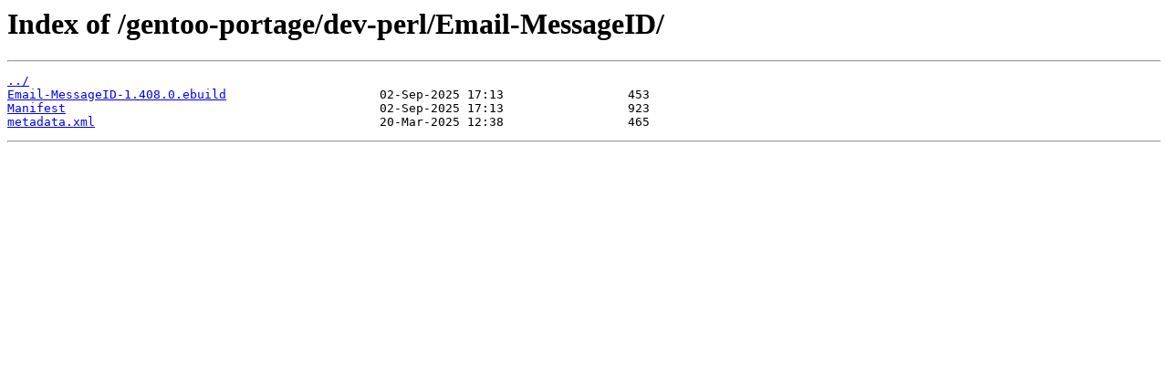

--- FILE ---
content_type: text/html
request_url: https://mirror.dkm.cz/gentoo-portage/dev-perl/Email-MessageID/
body_size: 532
content:
<html>
<head><title>Index of /gentoo-portage/dev-perl/Email-MessageID/</title></head>
<body>
<h1>Index of /gentoo-portage/dev-perl/Email-MessageID/</h1><hr><pre><a href="../">../</a>
<a href="Email-MessageID-1.408.0.ebuild">Email-MessageID-1.408.0.ebuild</a>                     02-Sep-2025 17:13                 453
<a href="Manifest">Manifest</a>                                           02-Sep-2025 17:13                 923
<a href="metadata.xml">metadata.xml</a>                                       20-Mar-2025 12:38                 465
</pre><hr></body>
</html>
